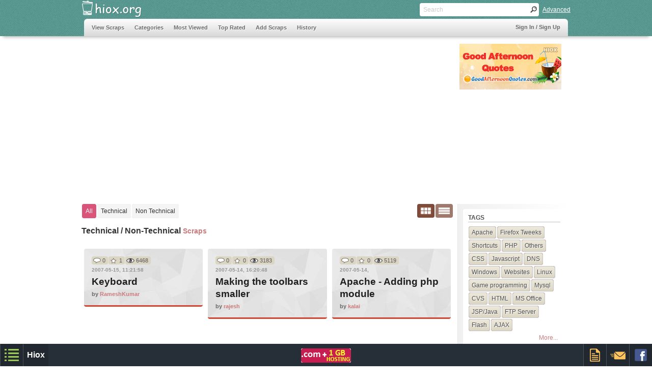

--- FILE ---
content_type: text/html; charset=UTF-8
request_url: https://www.hiox.biz/showadd.php?campaign=200x90&str=https:%2F%2Fwww.hiox.biz%2F
body_size: 204
content:
	<a target="_blank" href="https://www.hiox.biz/had.php?name=goodafternoonquotes 200x90&url=https://www.goodafternoonquotes.com/" style="border:0px;" rel="nofollow"><img src="https://www.hiox.biz/ads/200x90/goodafternoonquotes-200x90.jpg" width="200" height="90" border=0></a>


--- FILE ---
content_type: text/html; charset=utf-8
request_url: https://www.google.com/recaptcha/api2/aframe
body_size: 269
content:
<!DOCTYPE HTML><html><head><meta http-equiv="content-type" content="text/html; charset=UTF-8"></head><body><script nonce="nBNWTx68pWZrNEUTXWmLlQ">/** Anti-fraud and anti-abuse applications only. See google.com/recaptcha */ try{var clients={'sodar':'https://pagead2.googlesyndication.com/pagead/sodar?'};window.addEventListener("message",function(a){try{if(a.source===window.parent){var b=JSON.parse(a.data);var c=clients[b['id']];if(c){var d=document.createElement('img');d.src=c+b['params']+'&rc='+(localStorage.getItem("rc::a")?sessionStorage.getItem("rc::b"):"");window.document.body.appendChild(d);sessionStorage.setItem("rc::e",parseInt(sessionStorage.getItem("rc::e")||0)+1);localStorage.setItem("rc::h",'1768648065879');}}}catch(b){}});window.parent.postMessage("_grecaptcha_ready", "*");}catch(b){}</script></body></html>

--- FILE ---
content_type: text/css
request_url: https://www.hiox.org/commoncode/numericPagination/numericPagination.css?v1
body_size: 219
content:
.clearfix { display: block; }.page_navigation{margin:10px auto;padding:0px;text-align:center;}.page_navigation ul{margin:0px;padding:0px;list-style:none;display:inline-block;}.page_navigation ul li{float:left;font:normal 11px/16px Arial, Helvetica, sans-serif;color:#000;margin:1px;}.page_navigation ul li a{float:left;color:#000;background:#f5f7f8;display:block;padding:2px 7px;text-decoration:none;border:#dae1e5 1px solid;}.page_navigation ul li a:hover{float:left;color:#2a3744;background: #d7dfe3; display:block;padding:2px 7px;text-decoration:none;border:#c4d0d6 1px solid;}.page_navigation_active{float:left;color:#fff;background: #da614d;display:block;padding:2px 7px;text-decoration:none;border:#b5422f 1px solid;cursor:pointer;}.page_navigation_inactive{float:left;color:#000;background: #F2F2F2; display:block;padding:2px 7px;text-decoration:none;cursor:default;}
